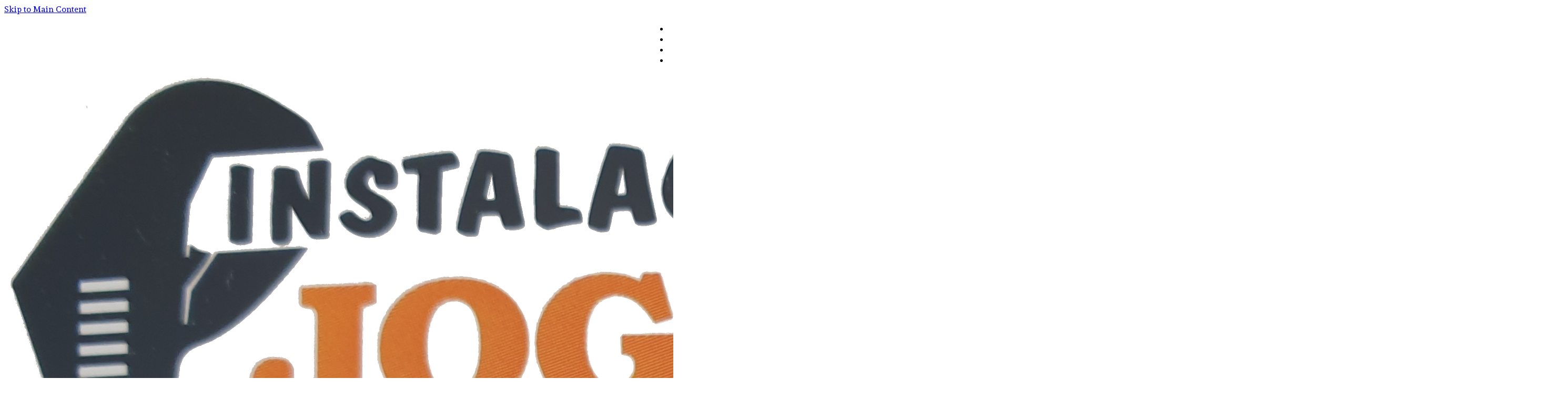

--- FILE ---
content_type: text/html; charset=UTF-8
request_url: https://www.jogami.com/substitucio-de-caldera-de-gasoil-comunitaria/
body_size: 10627
content:
<!DOCTYPE html>
<html class="no-js" lang="es" itemscope="itemscope" itemtype="https://schema.org/WebPage">
<head>
  <meta charset="UTF-8">
  <meta name="viewport" content="width=device-width, initial-scale=1.0">
  <meta http-equiv="X-UA-Compatible" content="IE=edge">
  <title>Substitució de caldera de gasoil comunitària &#8211; Instal·lacions JOGAMI S.L</title>
<meta name='robots' content='max-image-preview:large' />
<link rel='dns-prefetch' href='//fonts.googleapis.com' />
<link rel="alternate" type="application/rss+xml" title="Instal·lacions JOGAMI S.L &raquo; Feed" href="https://www.jogami.com/feed/" />
<link rel="alternate" type="application/rss+xml" title="Instal·lacions JOGAMI S.L &raquo; Feed de los comentarios" href="https://www.jogami.com/comments/feed/" />
<link rel="alternate" title="oEmbed (JSON)" type="application/json+oembed" href="https://www.jogami.com/wp-json/oembed/1.0/embed?url=https%3A%2F%2Fwww.jogami.com%2Fsubstitucio-de-caldera-de-gasoil-comunitaria%2F" />
<link rel="alternate" title="oEmbed (XML)" type="text/xml+oembed" href="https://www.jogami.com/wp-json/oembed/1.0/embed?url=https%3A%2F%2Fwww.jogami.com%2Fsubstitucio-de-caldera-de-gasoil-comunitaria%2F&#038;format=xml" />
<style id='wp-img-auto-sizes-contain-inline-css' type='text/css'>
img:is([sizes=auto i],[sizes^="auto," i]){contain-intrinsic-size:3000px 1500px}
/*# sourceURL=wp-img-auto-sizes-contain-inline-css */
</style>
<style id='wp-emoji-styles-inline-css' type='text/css'>

	img.wp-smiley, img.emoji {
		display: inline !important;
		border: none !important;
		box-shadow: none !important;
		height: 1em !important;
		width: 1em !important;
		margin: 0 0.07em !important;
		vertical-align: -0.1em !important;
		background: none !important;
		padding: 0 !important;
	}
/*# sourceURL=wp-emoji-styles-inline-css */
</style>
<style id='wp-block-library-inline-css' type='text/css'>
:root{--wp-block-synced-color:#7a00df;--wp-block-synced-color--rgb:122,0,223;--wp-bound-block-color:var(--wp-block-synced-color);--wp-editor-canvas-background:#ddd;--wp-admin-theme-color:#007cba;--wp-admin-theme-color--rgb:0,124,186;--wp-admin-theme-color-darker-10:#006ba1;--wp-admin-theme-color-darker-10--rgb:0,107,160.5;--wp-admin-theme-color-darker-20:#005a87;--wp-admin-theme-color-darker-20--rgb:0,90,135;--wp-admin-border-width-focus:2px}@media (min-resolution:192dpi){:root{--wp-admin-border-width-focus:1.5px}}.wp-element-button{cursor:pointer}:root .has-very-light-gray-background-color{background-color:#eee}:root .has-very-dark-gray-background-color{background-color:#313131}:root .has-very-light-gray-color{color:#eee}:root .has-very-dark-gray-color{color:#313131}:root .has-vivid-green-cyan-to-vivid-cyan-blue-gradient-background{background:linear-gradient(135deg,#00d084,#0693e3)}:root .has-purple-crush-gradient-background{background:linear-gradient(135deg,#34e2e4,#4721fb 50%,#ab1dfe)}:root .has-hazy-dawn-gradient-background{background:linear-gradient(135deg,#faaca8,#dad0ec)}:root .has-subdued-olive-gradient-background{background:linear-gradient(135deg,#fafae1,#67a671)}:root .has-atomic-cream-gradient-background{background:linear-gradient(135deg,#fdd79a,#004a59)}:root .has-nightshade-gradient-background{background:linear-gradient(135deg,#330968,#31cdcf)}:root .has-midnight-gradient-background{background:linear-gradient(135deg,#020381,#2874fc)}:root{--wp--preset--font-size--normal:16px;--wp--preset--font-size--huge:42px}.has-regular-font-size{font-size:1em}.has-larger-font-size{font-size:2.625em}.has-normal-font-size{font-size:var(--wp--preset--font-size--normal)}.has-huge-font-size{font-size:var(--wp--preset--font-size--huge)}.has-text-align-center{text-align:center}.has-text-align-left{text-align:left}.has-text-align-right{text-align:right}.has-fit-text{white-space:nowrap!important}#end-resizable-editor-section{display:none}.aligncenter{clear:both}.items-justified-left{justify-content:flex-start}.items-justified-center{justify-content:center}.items-justified-right{justify-content:flex-end}.items-justified-space-between{justify-content:space-between}.screen-reader-text{border:0;clip-path:inset(50%);height:1px;margin:-1px;overflow:hidden;padding:0;position:absolute;width:1px;word-wrap:normal!important}.screen-reader-text:focus{background-color:#ddd;clip-path:none;color:#444;display:block;font-size:1em;height:auto;left:5px;line-height:normal;padding:15px 23px 14px;text-decoration:none;top:5px;width:auto;z-index:100000}html :where(.has-border-color){border-style:solid}html :where([style*=border-top-color]){border-top-style:solid}html :where([style*=border-right-color]){border-right-style:solid}html :where([style*=border-bottom-color]){border-bottom-style:solid}html :where([style*=border-left-color]){border-left-style:solid}html :where([style*=border-width]){border-style:solid}html :where([style*=border-top-width]){border-top-style:solid}html :where([style*=border-right-width]){border-right-style:solid}html :where([style*=border-bottom-width]){border-bottom-style:solid}html :where([style*=border-left-width]){border-left-style:solid}html :where(img[class*=wp-image-]){height:auto;max-width:100%}:where(figure){margin:0 0 1em}html :where(.is-position-sticky){--wp-admin--admin-bar--position-offset:var(--wp-admin--admin-bar--height,0px)}@media screen and (max-width:600px){html :where(.is-position-sticky){--wp-admin--admin-bar--position-offset:0px}}

/*# sourceURL=wp-block-library-inline-css */
</style><style id='wp-block-paragraph-inline-css' type='text/css'>
.is-small-text{font-size:.875em}.is-regular-text{font-size:1em}.is-large-text{font-size:2.25em}.is-larger-text{font-size:3em}.has-drop-cap:not(:focus):first-letter{float:left;font-size:8.4em;font-style:normal;font-weight:100;line-height:.68;margin:.05em .1em 0 0;text-transform:uppercase}body.rtl .has-drop-cap:not(:focus):first-letter{float:none;margin-left:.1em}p.has-drop-cap.has-background{overflow:hidden}:root :where(p.has-background){padding:1.25em 2.375em}:where(p.has-text-color:not(.has-link-color)) a{color:inherit}p.has-text-align-left[style*="writing-mode:vertical-lr"],p.has-text-align-right[style*="writing-mode:vertical-rl"]{rotate:180deg}
/*# sourceURL=https://www.jogami.com/wp-includes/blocks/paragraph/style.min.css */
</style>
<style id='global-styles-inline-css' type='text/css'>
:root{--wp--preset--aspect-ratio--square: 1;--wp--preset--aspect-ratio--4-3: 4/3;--wp--preset--aspect-ratio--3-4: 3/4;--wp--preset--aspect-ratio--3-2: 3/2;--wp--preset--aspect-ratio--2-3: 2/3;--wp--preset--aspect-ratio--16-9: 16/9;--wp--preset--aspect-ratio--9-16: 9/16;--wp--preset--color--black: #000;--wp--preset--color--cyan-bluish-gray: #abb8c3;--wp--preset--color--white: #fff;--wp--preset--color--pale-pink: #f78da7;--wp--preset--color--vivid-red: #cf2e2e;--wp--preset--color--luminous-vivid-orange: #ff6900;--wp--preset--color--luminous-vivid-amber: #fcb900;--wp--preset--color--light-green-cyan: #7bdcb5;--wp--preset--color--vivid-green-cyan: #00d084;--wp--preset--color--pale-cyan-blue: #8ed1fc;--wp--preset--color--vivid-cyan-blue: #0693e3;--wp--preset--color--vivid-purple: #9b51e0;--wp--preset--color--virtue-primary: #2d5c88;--wp--preset--color--virtue-primary-light: #6c8dab;--wp--preset--color--very-light-gray: #eee;--wp--preset--color--very-dark-gray: #444;--wp--preset--gradient--vivid-cyan-blue-to-vivid-purple: linear-gradient(135deg,rgb(6,147,227) 0%,rgb(155,81,224) 100%);--wp--preset--gradient--light-green-cyan-to-vivid-green-cyan: linear-gradient(135deg,rgb(122,220,180) 0%,rgb(0,208,130) 100%);--wp--preset--gradient--luminous-vivid-amber-to-luminous-vivid-orange: linear-gradient(135deg,rgb(252,185,0) 0%,rgb(255,105,0) 100%);--wp--preset--gradient--luminous-vivid-orange-to-vivid-red: linear-gradient(135deg,rgb(255,105,0) 0%,rgb(207,46,46) 100%);--wp--preset--gradient--very-light-gray-to-cyan-bluish-gray: linear-gradient(135deg,rgb(238,238,238) 0%,rgb(169,184,195) 100%);--wp--preset--gradient--cool-to-warm-spectrum: linear-gradient(135deg,rgb(74,234,220) 0%,rgb(151,120,209) 20%,rgb(207,42,186) 40%,rgb(238,44,130) 60%,rgb(251,105,98) 80%,rgb(254,248,76) 100%);--wp--preset--gradient--blush-light-purple: linear-gradient(135deg,rgb(255,206,236) 0%,rgb(152,150,240) 100%);--wp--preset--gradient--blush-bordeaux: linear-gradient(135deg,rgb(254,205,165) 0%,rgb(254,45,45) 50%,rgb(107,0,62) 100%);--wp--preset--gradient--luminous-dusk: linear-gradient(135deg,rgb(255,203,112) 0%,rgb(199,81,192) 50%,rgb(65,88,208) 100%);--wp--preset--gradient--pale-ocean: linear-gradient(135deg,rgb(255,245,203) 0%,rgb(182,227,212) 50%,rgb(51,167,181) 100%);--wp--preset--gradient--electric-grass: linear-gradient(135deg,rgb(202,248,128) 0%,rgb(113,206,126) 100%);--wp--preset--gradient--midnight: linear-gradient(135deg,rgb(2,3,129) 0%,rgb(40,116,252) 100%);--wp--preset--font-size--small: 13px;--wp--preset--font-size--medium: 20px;--wp--preset--font-size--large: 36px;--wp--preset--font-size--x-large: 42px;--wp--preset--spacing--20: 0.44rem;--wp--preset--spacing--30: 0.67rem;--wp--preset--spacing--40: 1rem;--wp--preset--spacing--50: 1.5rem;--wp--preset--spacing--60: 2.25rem;--wp--preset--spacing--70: 3.38rem;--wp--preset--spacing--80: 5.06rem;--wp--preset--shadow--natural: 6px 6px 9px rgba(0, 0, 0, 0.2);--wp--preset--shadow--deep: 12px 12px 50px rgba(0, 0, 0, 0.4);--wp--preset--shadow--sharp: 6px 6px 0px rgba(0, 0, 0, 0.2);--wp--preset--shadow--outlined: 6px 6px 0px -3px rgb(255, 255, 255), 6px 6px rgb(0, 0, 0);--wp--preset--shadow--crisp: 6px 6px 0px rgb(0, 0, 0);}:where(.is-layout-flex){gap: 0.5em;}:where(.is-layout-grid){gap: 0.5em;}body .is-layout-flex{display: flex;}.is-layout-flex{flex-wrap: wrap;align-items: center;}.is-layout-flex > :is(*, div){margin: 0;}body .is-layout-grid{display: grid;}.is-layout-grid > :is(*, div){margin: 0;}:where(.wp-block-columns.is-layout-flex){gap: 2em;}:where(.wp-block-columns.is-layout-grid){gap: 2em;}:where(.wp-block-post-template.is-layout-flex){gap: 1.25em;}:where(.wp-block-post-template.is-layout-grid){gap: 1.25em;}.has-black-color{color: var(--wp--preset--color--black) !important;}.has-cyan-bluish-gray-color{color: var(--wp--preset--color--cyan-bluish-gray) !important;}.has-white-color{color: var(--wp--preset--color--white) !important;}.has-pale-pink-color{color: var(--wp--preset--color--pale-pink) !important;}.has-vivid-red-color{color: var(--wp--preset--color--vivid-red) !important;}.has-luminous-vivid-orange-color{color: var(--wp--preset--color--luminous-vivid-orange) !important;}.has-luminous-vivid-amber-color{color: var(--wp--preset--color--luminous-vivid-amber) !important;}.has-light-green-cyan-color{color: var(--wp--preset--color--light-green-cyan) !important;}.has-vivid-green-cyan-color{color: var(--wp--preset--color--vivid-green-cyan) !important;}.has-pale-cyan-blue-color{color: var(--wp--preset--color--pale-cyan-blue) !important;}.has-vivid-cyan-blue-color{color: var(--wp--preset--color--vivid-cyan-blue) !important;}.has-vivid-purple-color{color: var(--wp--preset--color--vivid-purple) !important;}.has-black-background-color{background-color: var(--wp--preset--color--black) !important;}.has-cyan-bluish-gray-background-color{background-color: var(--wp--preset--color--cyan-bluish-gray) !important;}.has-white-background-color{background-color: var(--wp--preset--color--white) !important;}.has-pale-pink-background-color{background-color: var(--wp--preset--color--pale-pink) !important;}.has-vivid-red-background-color{background-color: var(--wp--preset--color--vivid-red) !important;}.has-luminous-vivid-orange-background-color{background-color: var(--wp--preset--color--luminous-vivid-orange) !important;}.has-luminous-vivid-amber-background-color{background-color: var(--wp--preset--color--luminous-vivid-amber) !important;}.has-light-green-cyan-background-color{background-color: var(--wp--preset--color--light-green-cyan) !important;}.has-vivid-green-cyan-background-color{background-color: var(--wp--preset--color--vivid-green-cyan) !important;}.has-pale-cyan-blue-background-color{background-color: var(--wp--preset--color--pale-cyan-blue) !important;}.has-vivid-cyan-blue-background-color{background-color: var(--wp--preset--color--vivid-cyan-blue) !important;}.has-vivid-purple-background-color{background-color: var(--wp--preset--color--vivid-purple) !important;}.has-black-border-color{border-color: var(--wp--preset--color--black) !important;}.has-cyan-bluish-gray-border-color{border-color: var(--wp--preset--color--cyan-bluish-gray) !important;}.has-white-border-color{border-color: var(--wp--preset--color--white) !important;}.has-pale-pink-border-color{border-color: var(--wp--preset--color--pale-pink) !important;}.has-vivid-red-border-color{border-color: var(--wp--preset--color--vivid-red) !important;}.has-luminous-vivid-orange-border-color{border-color: var(--wp--preset--color--luminous-vivid-orange) !important;}.has-luminous-vivid-amber-border-color{border-color: var(--wp--preset--color--luminous-vivid-amber) !important;}.has-light-green-cyan-border-color{border-color: var(--wp--preset--color--light-green-cyan) !important;}.has-vivid-green-cyan-border-color{border-color: var(--wp--preset--color--vivid-green-cyan) !important;}.has-pale-cyan-blue-border-color{border-color: var(--wp--preset--color--pale-cyan-blue) !important;}.has-vivid-cyan-blue-border-color{border-color: var(--wp--preset--color--vivid-cyan-blue) !important;}.has-vivid-purple-border-color{border-color: var(--wp--preset--color--vivid-purple) !important;}.has-vivid-cyan-blue-to-vivid-purple-gradient-background{background: var(--wp--preset--gradient--vivid-cyan-blue-to-vivid-purple) !important;}.has-light-green-cyan-to-vivid-green-cyan-gradient-background{background: var(--wp--preset--gradient--light-green-cyan-to-vivid-green-cyan) !important;}.has-luminous-vivid-amber-to-luminous-vivid-orange-gradient-background{background: var(--wp--preset--gradient--luminous-vivid-amber-to-luminous-vivid-orange) !important;}.has-luminous-vivid-orange-to-vivid-red-gradient-background{background: var(--wp--preset--gradient--luminous-vivid-orange-to-vivid-red) !important;}.has-very-light-gray-to-cyan-bluish-gray-gradient-background{background: var(--wp--preset--gradient--very-light-gray-to-cyan-bluish-gray) !important;}.has-cool-to-warm-spectrum-gradient-background{background: var(--wp--preset--gradient--cool-to-warm-spectrum) !important;}.has-blush-light-purple-gradient-background{background: var(--wp--preset--gradient--blush-light-purple) !important;}.has-blush-bordeaux-gradient-background{background: var(--wp--preset--gradient--blush-bordeaux) !important;}.has-luminous-dusk-gradient-background{background: var(--wp--preset--gradient--luminous-dusk) !important;}.has-pale-ocean-gradient-background{background: var(--wp--preset--gradient--pale-ocean) !important;}.has-electric-grass-gradient-background{background: var(--wp--preset--gradient--electric-grass) !important;}.has-midnight-gradient-background{background: var(--wp--preset--gradient--midnight) !important;}.has-small-font-size{font-size: var(--wp--preset--font-size--small) !important;}.has-medium-font-size{font-size: var(--wp--preset--font-size--medium) !important;}.has-large-font-size{font-size: var(--wp--preset--font-size--large) !important;}.has-x-large-font-size{font-size: var(--wp--preset--font-size--x-large) !important;}
/*# sourceURL=global-styles-inline-css */
</style>

<style id='classic-theme-styles-inline-css' type='text/css'>
/*! This file is auto-generated */
.wp-block-button__link{color:#fff;background-color:#32373c;border-radius:9999px;box-shadow:none;text-decoration:none;padding:calc(.667em + 2px) calc(1.333em + 2px);font-size:1.125em}.wp-block-file__button{background:#32373c;color:#fff;text-decoration:none}
/*# sourceURL=/wp-includes/css/classic-themes.min.css */
</style>
<link rel='stylesheet' id='kadence-blocks-advancedgallery-css' href='https://www.jogami.com/wp-content/plugins/kadence-blocks/dist/style-blocks-advancedgallery.css?ver=3.5.32' type='text/css' media='all' />
<style id='kadence-blocks-global-variables-inline-css' type='text/css'>
:root {--global-kb-font-size-sm:clamp(0.8rem, 0.73rem + 0.217vw, 0.9rem);--global-kb-font-size-md:clamp(1.1rem, 0.995rem + 0.326vw, 1.25rem);--global-kb-font-size-lg:clamp(1.75rem, 1.576rem + 0.543vw, 2rem);--global-kb-font-size-xl:clamp(2.25rem, 1.728rem + 1.63vw, 3rem);--global-kb-font-size-xxl:clamp(2.5rem, 1.456rem + 3.26vw, 4rem);--global-kb-font-size-xxxl:clamp(2.75rem, 0.489rem + 7.065vw, 6rem);}:root {--global-palette1: #3182CE;--global-palette2: #2B6CB0;--global-palette3: #1A202C;--global-palette4: #2D3748;--global-palette5: #4A5568;--global-palette6: #718096;--global-palette7: #EDF2F7;--global-palette8: #F7FAFC;--global-palette9: #ffffff;}
/*# sourceURL=kadence-blocks-global-variables-inline-css */
</style>
<link rel='stylesheet' id='virtue_theme-css' href='https://www.jogami.com/wp-content/themes/virtue/assets/css/virtue.css?ver=3.4.12' type='text/css' media='all' />
<link rel='stylesheet' id='virtue_skin-css' href='https://www.jogami.com/wp-content/themes/virtue/assets/css/skins/redhot.css?ver=3.4.12' type='text/css' media='all' />
<link rel='stylesheet' id='redux-google-fonts-virtue-css' href='https://fonts.googleapis.com/css?family=Lato%3A400%2C700%7CLora%3A400%7CAndada%3A400&#038;subset=latin&#038;ver=6.9' type='text/css' media='all' />
<style id='kadence_blocks_css-inline-css' type='text/css'>
.wp-block-kadence-advancedgallery .kb-gallery-type-masonry.kb-gallery-id-_a8b20c-48{margin:-5px;}.kb-gallery-type-masonry.kb-gallery-id-_a8b20c-48 .kadence-blocks-gallery-item{padding:5px;}.kb-gallery-id-_a8b20c-48 .kadence-blocks-gallery-item .kb-gal-image-radius, .kb-gallery-id-_a8b20c-48 .kb-slide-item .kb-gal-image-radius img{border-radius:15px 15px 15px 15px;;}
/*# sourceURL=kadence_blocks_css-inline-css */
</style>
<script type="text/javascript" src="https://www.jogami.com/wp-includes/js/jquery/jquery.min.js?ver=3.7.1" id="jquery-core-js"></script>
<script type="text/javascript" src="https://www.jogami.com/wp-includes/js/jquery/jquery-migrate.min.js?ver=3.4.1" id="jquery-migrate-js"></script>
<link rel="https://api.w.org/" href="https://www.jogami.com/wp-json/" /><link rel="alternate" title="JSON" type="application/json" href="https://www.jogami.com/wp-json/wp/v2/posts/575" /><link rel="EditURI" type="application/rsd+xml" title="RSD" href="https://www.jogami.com/xmlrpc.php?rsd" />
<meta name="generator" content="WordPress 6.9" />
<link rel="canonical" href="https://www.jogami.com/substitucio-de-caldera-de-gasoil-comunitaria/" />
<link rel='shortlink' href='https://www.jogami.com/?p=575' />
<style type="text/css">#logo {padding-top:25px;}#logo {padding-bottom:5px;}#logo {margin-left:0px;}#logo {margin-right:0px;}#nav-main {margin-top:18px;}#nav-main {margin-bottom:25px;}.headerfont, .tp-caption {font-family:Lora;}.topbarmenu ul li {font-family:Lato;}input[type=number]::-webkit-inner-spin-button, input[type=number]::-webkit-outer-spin-button { -webkit-appearance: none; margin: 0; } input[type=number] {-moz-appearance: textfield;}.quantity input::-webkit-outer-spin-button,.quantity input::-webkit-inner-spin-button {display: none;}#containerfooter h3, #containerfooter, .footercredits p, .footerclass a, .footernav ul li a {color:#000000;}.topclass {background:#dd9933    ;}.headerclass {background:transparent    ;}.footerclass {background:#dd9933    ;}.kad-hidepostauthortop, .postauthortop {display:none;}.product_item .product_details h5 {text-transform: none;}@media (max-width: 979px) {.nav-trigger .nav-trigger-case {position: static; display: block; width: 100%;}}.product_item .product_details h5 {min-height:40px;}.kad-topbar-left, .kad-topbar-left .topbarmenu {float:right;} .kad-topbar-left .topbar_social, .kad-topbar-left .topbarmenu ul, .kad-topbar-left .kad-cart-total,.kad-topbar-right #topbar-search .form-search{float:left}.entry-content p { margin-bottom:16px;}/*  Quitar espacio inferior blanco del menu - web y movil */
.wrap.contentclass {
  padding: 0%;
}</style><link rel="icon" href="https://www.jogami.com/wp-content/uploads/2021/08/cropped-ico-32x32.png" sizes="32x32" />
<link rel="icon" href="https://www.jogami.com/wp-content/uploads/2021/08/cropped-ico-192x192.png" sizes="192x192" />
<link rel="apple-touch-icon" href="https://www.jogami.com/wp-content/uploads/2021/08/cropped-ico-180x180.png" />
<meta name="msapplication-TileImage" content="https://www.jogami.com/wp-content/uploads/2021/08/cropped-ico-270x270.png" />
<style type="text/css" title="dynamic-css" class="options-output">header #logo a.brand,.logofont{font-family:Lato;line-height:40px;font-weight:400;font-style:normal;font-size:32px;}.kad_tagline{font-family:Lato;line-height:20px;font-weight:400;font-style:normal;color:#ffffff;font-size:14px;}.product_item .product_details h5{font-family:Lato;line-height:20px;font-weight:normal;font-style:700;font-size:16px;}h1{font-family:Lora;line-height:40px;font-weight:400;font-style:normal;color:#59270e;font-size:38px;}h2{font-family:Lato;line-height:40px;font-weight:normal;font-style:normal;color:#000000;font-size:32px;}h3{font-family:Lato;line-height:40px;font-weight:400;font-style:normal;color:#000000;font-size:28px;}h4{font-family:Lato;line-height:40px;font-weight:400;font-style:normal;color:#000000;font-size:24px;}h5{font-family:Lato;line-height:24px;font-weight:700;font-style:normal;color:#000000;font-size:18px;}body{font-family:Andada;line-height:20px;font-weight:400;font-style:normal;font-size:16px;}#nav-main ul.sf-menu a{font-family:Lato;line-height:18px;font-weight:400;font-style:normal;color:#000000;font-size:22px;}#nav-second ul.sf-menu a{font-family:Lato;line-height:22px;font-weight:400;font-style:normal;font-size:20px;}.kad-nav-inner .kad-mnav, .kad-mobile-nav .kad-nav-inner li a,.nav-trigger-case{font-family:Lato;line-height:20px;font-weight:400;font-style:normal;font-size:16px;}</style></head>
<body class="wp-singular post-template-default single single-post postid-575 single-format-standard wp-embed-responsive wp-theme-virtue wide substitucio-de-caldera-de-gasoil-comunitaria">
	<div id="kt-skip-link"><a href="#content">Skip to Main Content</a></div>
	<div id="wrapper" class="container">
	<header class="banner headerclass" itemscope itemtype="https://schema.org/WPHeader">
	<div id="topbar" class="topclass">
	<div class="container">
		<div class="row">
			<div class="col-md-6 col-sm-6 kad-topbar-left">
				<div class="topbarmenu clearfix">
									<div class="topbar_social">
						<ul>
						<li><a href="tel:977340398" target="_blank" title="Telèfon: 977340398" data-toggle="tooltip" data-placement="bottom" data-original-title="Telèfon: 977340398"><i class="icon-phone-sign "></i></a></li><li><a href="tel:617429038" target="_self" title="Mòbil: 617429038" data-toggle="tooltip" data-placement="bottom" data-original-title="Mòbil: 617429038"><i class="icon-phone "></i></a></li><li><a href="/jogami/#contactar" target="_self" title="Contactar" data-toggle="tooltip" data-placement="bottom" data-original-title="Contactar"><i class="icon-envelope "></i></a></li><li><a href="https://www.instagram.com/instalaciones_jogami_s.l/" target="_blank" title="Instagram" data-toggle="tooltip" data-placement="bottom" data-original-title="Instagram"><i class="icon-instagram "></i></a></li>						</ul>
					</div>
									</div>
			</div><!-- close col-md-6 --> 
			<div class="col-md-6 col-sm-6 kad-topbar-right">
				<div id="topbar-search" class="topbar-widget">
									</div>
			</div> <!-- close col-md-6-->
		</div> <!-- Close Row -->
	</div> <!-- Close Container -->
</div>	<div class="container">
		<div class="row">
			<div class="col-md-12 clearfix kad-header-left">
				<div id="logo" class="logocase">
					<a class="brand logofont" href="https://www.jogami.com/">
													<div id="thelogo">
								<img src="https://www.jogami.com/wp-content/uploads/2021/03/logo-jogami.png" alt="Instal·lacions JOGAMI S.L" width="2973" height="681" class="kad-standard-logo" />
															</div>
												</a>
									</div> <!-- Close #logo -->
			</div><!-- close logo span -->
							<div class="col-md-12 kad-header-right">
					<nav id="nav-main" class="clearfix" itemscope itemtype="https://schema.org/SiteNavigationElement">
						<ul id="menu-menu-principal" class="sf-menu"><li  class=" menu-item-63"><a href="/"><span>INICI</span></a></li>
<li  class=" menu-item-64"><a href="/#serveis"><span>SERVEIS</span></a></li>
<li  class=" menu-item-65"><a href="/#location"><span>L&#8217;EMPRESA</span></a></li>
<li  class=" current_page_parent sf-dropdown menu-item-164"><a href="https://www.jogami.com/blog/"><span>NOVETATS</span></a>
<ul class="sub-menu sf-dropdown-menu dropdown">
	<li  class=" current-post-ancestor current-menu-parent current-post-parent menu-item-582"><a href="https://www.jogami.com/category/calderes/"><span>Calderes</span></a></li>
	<li  class=" menu-item-583"><a href="https://www.jogami.com/category/climatitzacio/"><span>Climatització</span></a></li>
	<li  class=" menu-item-585"><a href="https://www.jogami.com/category/electricitat/"><span>Electricitat</span></a></li>
	<li  class=" menu-item-586"><a href="https://www.jogami.com/category/energia-solar/"><span>Energia solar</span></a></li>
	<li  class=" sf-dropdown-submenu menu-item-587"><a href="https://www.jogami.com/category/instal%c2%b7lacions/"><span>Instal·lacions</span></a>
	<ul class="sub-menu sf-dropdown-menu dropdown">
		<li  class=" menu-item-604"><a href="https://www.jogami.com/category/electrodomestics/"><span>Electrodomèstics</span></a></li>
		<li  class=" menu-item-609"><a href="https://www.jogami.com/category/piscines/"><span>Piscines</span></a></li>
		<li  class=" menu-item-627"><a href="https://www.jogami.com/category/quartos-de-bany/"><span>Quartos de bany</span></a></li>
	</ul>
</li>
	<li  class=" menu-item-611"><a href="https://www.jogami.com/category/reformes-integrals/"><span>Reformes integrals</span></a></li>
	<li  class=" menu-item-649"><a href="https://www.jogami.com/category/fontaneria/"><span>Fontaneria</span></a></li>
</ul>
</li>
<li  class=" menu-item-66"><a href="/#contactar"><span>CONTACTAR</span></a></li>
</ul>					</nav> 
				</div> <!-- Close menuclass-->
			       
		</div> <!-- Close Row -->
					<div id="mobile-nav-trigger" class="nav-trigger">
				<button class="nav-trigger-case mobileclass collapsed" data-toggle="collapse" data-target=".kad-nav-collapse">
					<span class="kad-navbtn"><i class="icon-reorder"></i></span>
					<span class="kad-menu-name">Menú</span>
				</button>
			</div>
			<div id="kad-mobile-nav" class="kad-mobile-nav">
				<div class="kad-nav-inner mobileclass">
					<div class="kad-nav-collapse">
					<ul id="menu-menu-principal-1" class="kad-mnav"><li  class="menu-inici menu-item-63"><a href="/"><span>INICI</span></a></li>
<li  class="menu-serveis menu-item-64"><a href="/#serveis"><span>SERVEIS</span></a></li>
<li  class="menu-lempresa menu-item-65"><a href="/#location"><span>L&#8217;EMPRESA</span></a></li>
<li  class="menu-novetats current_page_parent sf-dropdown sf-dropdown-toggle menu-item-164"><a href="https://www.jogami.com/blog/"><span>NOVETATS</span></a><span class="kad-submenu-accordion collapse-next  kad-submenu-accordion-open" data-parent=".kad-nav-collapse" data-toggle="collapse" data-target=""><i class="icon-chevron-down"></i><i class="icon-chevron-up"></i></span>
<ul class="sub-menu sf-dropdown-menu collapse">
	<li  class="menu-calderes current-post-ancestor current-menu-parent current-post-parent menu-item-582"><a href="https://www.jogami.com/category/calderes/"><span>Calderes</span></a></li>
	<li  class="menu-climatitzacio menu-item-583"><a href="https://www.jogami.com/category/climatitzacio/"><span>Climatització</span></a></li>
	<li  class="menu-electricitat menu-item-585"><a href="https://www.jogami.com/category/electricitat/"><span>Electricitat</span></a></li>
	<li  class="menu-energia-solar menu-item-586"><a href="https://www.jogami.com/category/energia-solar/"><span>Energia solar</span></a></li>
	<li  class="menu-instal%c2%b7lacions sf-dropdown-submenu sf-dropdown-toggle menu-item-587"><a href="https://www.jogami.com/category/instal%c2%b7lacions/"><span>Instal·lacions</span></a><span class="kad-submenu-accordion collapse-next  kad-submenu-accordion-open" data-parent=".kad-nav-collapse" data-toggle="collapse" data-target=""><i class="icon-chevron-down"></i><i class="icon-chevron-up"></i></span>
	<ul class="sub-menu sf-dropdown-menu collapse">
		<li  class="menu-electrodomestics menu-item-604"><a href="https://www.jogami.com/category/electrodomestics/"><span>Electrodomèstics</span></a></li>
		<li  class="menu-piscines menu-item-609"><a href="https://www.jogami.com/category/piscines/"><span>Piscines</span></a></li>
		<li  class="menu-quartos-de-bany menu-item-627"><a href="https://www.jogami.com/category/quartos-de-bany/"><span>Quartos de bany</span></a></li>
	</ul>
</li>
	<li  class="menu-reformes-integrals menu-item-611"><a href="https://www.jogami.com/category/reformes-integrals/"><span>Reformes integrals</span></a></li>
	<li  class="menu-fontaneria menu-item-649"><a href="https://www.jogami.com/category/fontaneria/"><span>Fontaneria</span></a></li>
</ul>
</li>
<li  class="menu-contactar menu-item-66"><a href="/#contactar"><span>CONTACTAR</span></a></li>
</ul>					</div>
				</div>
			</div>
		 
	</div> <!-- Close Container -->
	</header>
	<div class="wrap contentclass" role="document">

	<div id="content" class="container">
	<div class="row single-article" itemscope itemtype="https://schema.org/BlogPosting">
		<div class="main col-lg-9 col-md-8" role="main">
					<article class="post-575 post type-post status-publish format-standard has-post-thumbnail hentry category-calderes category-destacades tag-caldera-gasoil-comunitaria">
			<div class="imghoverclass"><a href="https://www.jogami.com/wp-content/uploads/2022/02/caldera-gas-propia-2.jpg" data-rel="lightbox" itemprop="image" itemscope itemtype="https://schema.org/ImageObject"><img src="https://www.jogami.com/wp-content/uploads/2022/02/caldera-gas-propia-2-848x400.jpg" width="848" height="400" srcset="https://www.jogami.com/wp-content/uploads/2022/02/caldera-gas-propia-2-848x400.jpg 848w, https://www.jogami.com/wp-content/uploads/2022/02/caldera-gas-propia-2-846x400.jpg 846w" sizes="(max-width: 848px) 100vw, 848px" class="kt-slider-image" alt=""><meta itemprop="url" content="https://www.jogami.com/wp-content/uploads/2022/02/caldera-gas-propia-2-848x400.jpg"><meta itemprop="width" content="848"><meta itemprop="height" content="400"></a></div><div class="postmeta updated color_gray">
	<div class="postdate bg-lightgray headerfont">
		<meta itemprop="datePublished" content="2022-02-28T12:56:05+02:00">
		<span class="postday">28</span>
		Feb 2022	</div>
</div>				<header>

				<h1 class="entry-title" itemprop="name headline">Substitució de caldera de gasoil comunitària</h1><div class="subhead">
    <span class="postauthortop author vcard">
    <i class="icon-user"></i> por  <span itemprop="author"><a href="https://www.jogami.com/author/gestio/" class="fn" rel="author">Gestió</a></span> |</span>
      
    <span class="postedintop"><i class="icon-folder-open"></i> publicado en: <a href="https://www.jogami.com/category/calderes/" rel="category tag">Calderes</a>, <a href="https://www.jogami.com/category/destacades/" rel="category tag">Destacades</a></span>     <span class="kad-hidepostedin">|</span>
    <span class="postcommentscount">
    <i class="icon-comments-alt"></i> 0    </span>
</div>				
				</header>

				<div class="entry-content" itemprop="articleBody">
					
<p>Substitució de caldera de gasoil comunitària, per dues calderes de gas propà</p>


<div class="kb-gallery-wrap-id-_a8b20c-48 alignnone wp-block-kadence-advancedgallery"><ul class="kb-gallery-ul kb-gallery-non-static kb-gallery-type-masonry kb-masonry-init kb-gallery-id-_a8b20c-48 kb-gallery-caption-style-bottom-hover kb-gallery-filter-none" data-image-filter="none" data-item-selector=".kadence-blocks-gallery-item" data-lightbox-caption="true" data-columns-xxl="3" data-columns-xl="3" data-columns-md="3" data-columns-sm="2" data-columns-xs="1" data-columns-ss="1"><li class="kadence-blocks-gallery-item"><div class="kadence-blocks-gallery-item-inner"><figure class="kb-gallery-figure kb-gallery-item-has-link kadence-blocks-gallery-item-hide-caption"><a href="https://www.jogami.com/wp-content/uploads/2022/02/caldera-gas-propia-1.jpg" class="kb-gallery-item-link"  ><div class="kb-gal-image-radius" style="max-width:817px;"><div class="kb-gallery-image-contain kadence-blocks-gallery-intrinsic" style="padding-bottom:125%;"><img fetchpriority="high" decoding="async" src="https://www.jogami.com/wp-content/uploads/2022/02/caldera-gas-propia-1-817x1024.jpg" width="817" height="1024" alt="" data-full-image="https://www.jogami.com/wp-content/uploads/2022/02/caldera-gas-propia-1.jpg" data-light-image="https://www.jogami.com/wp-content/uploads/2022/02/caldera-gas-propia-1.jpg" data-id="576" class="wp-image-576" srcset="https://www.jogami.com/wp-content/uploads/2022/02/caldera-gas-propia-1-817x1024.jpg 817w, https://www.jogami.com/wp-content/uploads/2022/02/caldera-gas-propia-1-239x300.jpg 239w, https://www.jogami.com/wp-content/uploads/2022/02/caldera-gas-propia-1-768x962.jpg 768w, https://www.jogami.com/wp-content/uploads/2022/02/caldera-gas-propia-1.jpg 1078w" sizes="(max-width: 817px) 100vw, 817px" /></div></div></a></figure></div></li><li class="kadence-blocks-gallery-item"><div class="kadence-blocks-gallery-item-inner"><figure class="kb-gallery-figure kb-gallery-item-has-link kadence-blocks-gallery-item-hide-caption"><a href="https://www.jogami.com/wp-content/uploads/2022/02/caldera-gas-propia-2.jpg" class="kb-gallery-item-link"  ><div class="kb-gal-image-radius" style="max-width:816px;"><div class="kb-gallery-image-contain kadence-blocks-gallery-intrinsic" style="padding-bottom:125%;"><img decoding="async" src="https://www.jogami.com/wp-content/uploads/2022/02/caldera-gas-propia-2-816x1024.jpg" width="816" height="1024" alt="" data-full-image="https://www.jogami.com/wp-content/uploads/2022/02/caldera-gas-propia-2.jpg" data-light-image="https://www.jogami.com/wp-content/uploads/2022/02/caldera-gas-propia-2.jpg" data-id="577" class="wp-image-577" srcset="https://www.jogami.com/wp-content/uploads/2022/02/caldera-gas-propia-2-816x1024.jpg 816w, https://www.jogami.com/wp-content/uploads/2022/02/caldera-gas-propia-2-239x300.jpg 239w, https://www.jogami.com/wp-content/uploads/2022/02/caldera-gas-propia-2-768x963.jpg 768w, https://www.jogami.com/wp-content/uploads/2022/02/caldera-gas-propia-2.jpg 1078w" sizes="(max-width: 816px) 100vw, 816px" /></div></div></a></figure></div></li></ul></div>				</div>

				<footer class="single-footer">
				<span class="posttags"><i class="icon-tag"></i><a href="https://www.jogami.com/tag/caldera-gasoil-comunitaria/" rel="tag">caldera gasoil comunitària</a></span><meta itemscope itemprop="mainEntityOfPage" content="https://www.jogami.com/substitucio-de-caldera-de-gasoil-comunitaria/" itemType="https://schema.org/WebPage" itemid="https://www.jogami.com/substitucio-de-caldera-de-gasoil-comunitaria/"><meta itemprop="dateModified" content="2022-02-28T12:56:05+02:00"><div itemprop="publisher" itemscope itemtype="https://schema.org/Organization"><div itemprop="logo" itemscope itemtype="https://schema.org/ImageObject"><meta itemprop="url" content="https://www.jogami.com/wp-content/uploads/2021/03/logo-jogami.png"><meta itemprop="width" content="2973"><meta itemprop="height" content="681"></div><meta itemprop="name" content="Instal·lacions JOGAMI S.L"></div><div class="kad-post-navigation clearfix">
        <div class="alignleft kad-previous-link">
        <a href="https://www.jogami.com/plaques-solar-amb-bateries/" rel="prev">Entrada anterior</a> 
        </div>
        <div class="alignright kad-next-link">
        <a href="https://www.jogami.com/instal-lacio-caldera-gasoil/" rel="next">Entrada siguiente</a> 
        </div>
 </div> <!-- end navigation -->
 				</footer>
			</article>
					</div>
		<aside class="col-lg-3 col-md-4 kad-sidebar" role="complementary" itemscope itemtype="https://schema.org/WPSideBar">
	<div class="sidebar">
		<section id="search-2" class="widget-1 widget-first widget widget_search"><div class="widget-inner"><form role="search" method="get" class="form-search" action="https://www.jogami.com/">
	<label>
		<span class="screen-reader-text">Buscar por:</span>
		<input type="text" value="" name="s" class="search-query" placeholder="Buscar">
	</label>
	<button type="submit" class="search-icon"><i class="icon-search"></i></button>
</form></div></section><section id="categories-2" class="widget-2 widget widget_categories"><div class="widget-inner"><h3>Categorías</h3>
			<ul>
					<li class="cat-item cat-item-53"><a href="https://www.jogami.com/category/calderes/">Calderes</a>
</li>
	<li class="cat-item cat-item-44"><a href="https://www.jogami.com/category/climatitzacio/">Climatització</a>
</li>
	<li class="cat-item cat-item-20"><a href="https://www.jogami.com/category/destacades/">Destacades</a>
</li>
	<li class="cat-item cat-item-39"><a href="https://www.jogami.com/category/electricitat/">Electricitat</a>
</li>
	<li class="cat-item cat-item-55"><a href="https://www.jogami.com/category/electrodomestics/">Electrodomèstics</a>
</li>
	<li class="cat-item cat-item-35"><a href="https://www.jogami.com/category/energia-solar/">Energia solar</a>
</li>
	<li class="cat-item cat-item-71"><a href="https://www.jogami.com/category/fontaneria/">Fontaneria</a>
</li>
	<li class="cat-item cat-item-21"><a href="https://www.jogami.com/category/instal%c2%b7lacions/">Instal·lacions</a>
</li>
	<li class="cat-item cat-item-60"><a href="https://www.jogami.com/category/piscines/">Piscines</a>
</li>
	<li class="cat-item cat-item-66"><a href="https://www.jogami.com/category/quartos-de-bany/">Quartos de bany</a>
</li>
	<li class="cat-item cat-item-61"><a href="https://www.jogami.com/category/reformes-integrals/">Reformes integrals</a>
</li>
			</ul>

			</div></section><section id="archives-2" class="widget-3 widget-last widget widget_archive"><div class="widget-inner"><h3>Archivos</h3>
			<ul>
					<li><a href='https://www.jogami.com/2022/06/'>junio 2022</a></li>
	<li><a href='https://www.jogami.com/2022/05/'>mayo 2022</a></li>
	<li><a href='https://www.jogami.com/2022/03/'>marzo 2022</a></li>
	<li><a href='https://www.jogami.com/2022/02/'>febrero 2022</a></li>
	<li><a href='https://www.jogami.com/2021/02/'>febrero 2021</a></li>
	<li><a href='https://www.jogami.com/2020/07/'>julio 2020</a></li>
	<li><a href='https://www.jogami.com/2020/04/'>abril 2020</a></li>
	<li><a href='https://www.jogami.com/2020/02/'>febrero 2020</a></li>
			</ul>

			</div></section>	</div><!-- /.sidebar -->
</aside><!-- /aside -->
			</div><!-- /.row-->
		</div><!-- /.content -->
	</div><!-- /.wrap -->
	<footer id="containerfooter" class="footerclass" itemscope itemtype="https://schema.org/WPFooter">
  <div class="container">
  	<div class="row">
  				        		                </div>
        <div class="footercredits clearfix">
    		
    		        	<p>&copy; 2026 Instal·lacions JOGAMI S.L | <a href="https://www.jogami.com/politica-de-privadesa/">Avis legal</a> | Dissenyat per <a href="https://www.servtelecom.com" target="blank">Servtelecom</a> <!--- WordPress Theme by <a href="https://www.kadencewp.com/" rel="nofollow noopener noreferrer" target="_blank">Kadence WP</a>--></p>
    	</div>

  </div>

</footer>

		</div><!--Wrapper-->
		<script type="speculationrules">
{"prefetch":[{"source":"document","where":{"and":[{"href_matches":"/*"},{"not":{"href_matches":["/wp-*.php","/wp-admin/*","/wp-content/uploads/*","/wp-content/*","/wp-content/plugins/*","/wp-content/themes/virtue/*","/*\\?(.+)"]}},{"not":{"selector_matches":"a[rel~=\"nofollow\"]"}},{"not":{"selector_matches":".no-prefetch, .no-prefetch a"}}]},"eagerness":"conservative"}]}
</script>
<script type="text/javascript" src="https://www.jogami.com/wp-includes/js/imagesloaded.min.js?ver=5.0.0" id="imagesloaded-js"></script>
<script type="text/javascript" src="https://www.jogami.com/wp-includes/js/masonry.min.js?ver=4.2.2" id="masonry-js"></script>
<script type="text/javascript" src="https://www.jogami.com/wp-content/plugins/kadence-blocks/includes/assets/js/kb-masonry-init.min.js?ver=3.5.32" id="kadence-blocks-masonry-init-js"></script>
<script type="text/javascript" src="https://www.jogami.com/wp-content/themes/virtue/assets/js/min/bootstrap-min.js?ver=3.4.12" id="bootstrap-js"></script>
<script type="text/javascript" src="https://www.jogami.com/wp-includes/js/hoverIntent.min.js?ver=1.10.2" id="hoverIntent-js"></script>
<script type="text/javascript" src="https://www.jogami.com/wp-content/themes/virtue/assets/js/min/plugins-min.js?ver=3.4.12" id="virtue_plugins-js"></script>
<script type="text/javascript" src="https://www.jogami.com/wp-content/themes/virtue/assets/js/min/magnific-popup-min.js?ver=3.4.12" id="magnific-popup-js"></script>
<script type="text/javascript" id="virtue-lightbox-init-js-extra">
/* <![CDATA[ */
var virtue_lightbox = {"loading":"Cargando...","of":"%curr% de %total%","error":"No se ha podido cargar la imagen."};
//# sourceURL=virtue-lightbox-init-js-extra
/* ]]> */
</script>
<script type="text/javascript" src="https://www.jogami.com/wp-content/themes/virtue/assets/js/min/virtue-lightbox-init-min.js?ver=3.4.12" id="virtue-lightbox-init-js"></script>
<script type="text/javascript" src="https://www.jogami.com/wp-content/themes/virtue/assets/js/min/main-min.js?ver=3.4.12" id="virtue_main-js"></script>
<script id="wp-emoji-settings" type="application/json">
{"baseUrl":"https://s.w.org/images/core/emoji/17.0.2/72x72/","ext":".png","svgUrl":"https://s.w.org/images/core/emoji/17.0.2/svg/","svgExt":".svg","source":{"concatemoji":"https://www.jogami.com/wp-includes/js/wp-emoji-release.min.js?ver=6.9"}}
</script>
<script type="module">
/* <![CDATA[ */
/*! This file is auto-generated */
const a=JSON.parse(document.getElementById("wp-emoji-settings").textContent),o=(window._wpemojiSettings=a,"wpEmojiSettingsSupports"),s=["flag","emoji"];function i(e){try{var t={supportTests:e,timestamp:(new Date).valueOf()};sessionStorage.setItem(o,JSON.stringify(t))}catch(e){}}function c(e,t,n){e.clearRect(0,0,e.canvas.width,e.canvas.height),e.fillText(t,0,0);t=new Uint32Array(e.getImageData(0,0,e.canvas.width,e.canvas.height).data);e.clearRect(0,0,e.canvas.width,e.canvas.height),e.fillText(n,0,0);const a=new Uint32Array(e.getImageData(0,0,e.canvas.width,e.canvas.height).data);return t.every((e,t)=>e===a[t])}function p(e,t){e.clearRect(0,0,e.canvas.width,e.canvas.height),e.fillText(t,0,0);var n=e.getImageData(16,16,1,1);for(let e=0;e<n.data.length;e++)if(0!==n.data[e])return!1;return!0}function u(e,t,n,a){switch(t){case"flag":return n(e,"\ud83c\udff3\ufe0f\u200d\u26a7\ufe0f","\ud83c\udff3\ufe0f\u200b\u26a7\ufe0f")?!1:!n(e,"\ud83c\udde8\ud83c\uddf6","\ud83c\udde8\u200b\ud83c\uddf6")&&!n(e,"\ud83c\udff4\udb40\udc67\udb40\udc62\udb40\udc65\udb40\udc6e\udb40\udc67\udb40\udc7f","\ud83c\udff4\u200b\udb40\udc67\u200b\udb40\udc62\u200b\udb40\udc65\u200b\udb40\udc6e\u200b\udb40\udc67\u200b\udb40\udc7f");case"emoji":return!a(e,"\ud83e\u1fac8")}return!1}function f(e,t,n,a){let r;const o=(r="undefined"!=typeof WorkerGlobalScope&&self instanceof WorkerGlobalScope?new OffscreenCanvas(300,150):document.createElement("canvas")).getContext("2d",{willReadFrequently:!0}),s=(o.textBaseline="top",o.font="600 32px Arial",{});return e.forEach(e=>{s[e]=t(o,e,n,a)}),s}function r(e){var t=document.createElement("script");t.src=e,t.defer=!0,document.head.appendChild(t)}a.supports={everything:!0,everythingExceptFlag:!0},new Promise(t=>{let n=function(){try{var e=JSON.parse(sessionStorage.getItem(o));if("object"==typeof e&&"number"==typeof e.timestamp&&(new Date).valueOf()<e.timestamp+604800&&"object"==typeof e.supportTests)return e.supportTests}catch(e){}return null}();if(!n){if("undefined"!=typeof Worker&&"undefined"!=typeof OffscreenCanvas&&"undefined"!=typeof URL&&URL.createObjectURL&&"undefined"!=typeof Blob)try{var e="postMessage("+f.toString()+"("+[JSON.stringify(s),u.toString(),c.toString(),p.toString()].join(",")+"));",a=new Blob([e],{type:"text/javascript"});const r=new Worker(URL.createObjectURL(a),{name:"wpTestEmojiSupports"});return void(r.onmessage=e=>{i(n=e.data),r.terminate(),t(n)})}catch(e){}i(n=f(s,u,c,p))}t(n)}).then(e=>{for(const n in e)a.supports[n]=e[n],a.supports.everything=a.supports.everything&&a.supports[n],"flag"!==n&&(a.supports.everythingExceptFlag=a.supports.everythingExceptFlag&&a.supports[n]);var t;a.supports.everythingExceptFlag=a.supports.everythingExceptFlag&&!a.supports.flag,a.supports.everything||((t=a.source||{}).concatemoji?r(t.concatemoji):t.wpemoji&&t.twemoji&&(r(t.twemoji),r(t.wpemoji)))});
//# sourceURL=https://www.jogami.com/wp-includes/js/wp-emoji-loader.min.js
/* ]]> */
</script>
	</body>
</html>